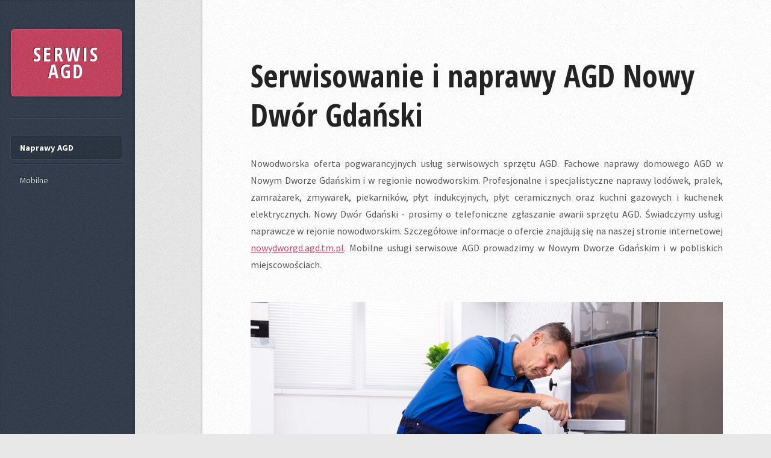

--- FILE ---
content_type: text/html
request_url: https://serwisyagd.pl/nowydworgd.html
body_size: 1046
content:
<!DOCTYPE HTML>
<!--
	Striped by HTML5 UP
	html5up.net | @ajlkn
	Free for personal and commercial use under the CCA 3.0 license (html5up.net/license)
-->
<html>
	<head>
		<title>Naprawa AGD w Nowym Dworze Gdańskim | pogwarancyjny serwis AGD</title>
		<meta charset="utf-8" />
		<link rel="canonical" href="https://nowydworgd.agd.tm.pl" />
		<meta name="viewport" content="width=device-width, initial-scale=1, user-scalable=no" />
		<link rel="stylesheet" href="assets/css/main.css" />
	</head>
	<body class="is-preload">

		<!-- Content -->
			<div id="content">
				<div class="inner">

					<!-- Post -->
						<article class="box post post-excerpt">
							<header>
								<!--
									Note: Titles and subtitles will wrap automatically when necessary, so don't worry
									if they get too long. You can also remove the <p> entirely if you don't
									need a subtitle.
								-->
								<h1>Serwisowanie i naprawy AGD Nowy Dwór Gdański</h1>
								<p></p>
							</header>

							<p align="justify">
Nowodworska oferta pogwarancyjnych usług serwisowych sprzętu AGD. Fachowe naprawy domowego AGD w Nowym Dworze Gdańskim i w regionie nowodworskim. Profesjonalne i specjalistyczne naprawy lodówek, pralek, zamrażarek, zmywarek, piekarników, płyt indukcyjnych, płyt ceramicznych oraz kuchni gazowych i kuchenek elektrycznych. Nowy Dwór Gdański - prosimy o telefoniczne zgłaszanie awarii sprzętu AGD. Świadczymy usługi naprawcze w rejonie nowodworskim. Szczegółowe informacje o ofercie znajdują się na naszej stronie internetowej <a href="https://nowydworgd.agd.tm.pl">nowydworgd.agd.tm.pl</a>. Mobilne usługi serwisowe AGD prowadzimy w Nowym Dworze Gdańskim i w pobliskich miejscowościach. 
							</p>

						</article>

					<!-- Post -->
						<article class="box post post-excerpt">

<a href="nowydworgd.html" class="image featured"><img src="images/serwisy-agd.jpg" alt="" /></a>							
							<p align="justify">

							</p>
							



						
						</article>

					<!-- Pagination -->
				</div>
			</div>

		<!-- Sidebar -->
			<div id="sidebar">

				<!-- Logo -->
					<h1 id="logo"><a href="">SERWIS AGD</a></h1>

				<!-- Nav -->
					<nav id="nav">
						<ul>
							<li class="current"><a href="">Naprawy AGD</a></li>
							<li><a href="">Mobilne</a></li>

						</ul>
					</nav>

				<!-- Search -->

				<!-- Text -->

				<!-- Recent Posts -->

				<!-- Recent Comments -->

				<!-- Copyright -->


			</div>

		<!-- Scripts -->
			<script src="assets/js/jquery.min.js"></script>
			<script src="assets/js/browser.min.js"></script>
			<script src="assets/js/breakpoints.min.js"></script>
			<script src="assets/js/util.js"></script>
			<script src="assets/js/main.js"></script>

	</body>
</html>

--- FILE ---
content_type: text/css
request_url: https://serwisyagd.pl/assets/css/main.css
body_size: 6429
content:
@import url("font-awesome.min.css");
@import url("https://fonts.googleapis.com/css?family=Source+Sans+Pro:400,400italic,700|Open+Sans+Condensed:300,700");

/*
	Striped by HTML5 UP
	html5up.net | @ajlkn
	Free for personal and commercial use under the CCA 3.0 license (html5up.net/license)
*/

html, body, div, span, applet, object,
iframe, h1, h2, h3, h4, h5, h6, p, blockquote,
pre, a, abbr, acronym, address, big, cite,
code, del, dfn, em, img, ins, kbd, q, s, samp,
small, strike, strong, sub, sup, tt, var, b,
u, i, center, dl, dt, dd, ol, ul, li, fieldset,
form, label, legend, table, caption, tbody,
tfoot, thead, tr, th, td, article, aside,
canvas, details, embed, figure, figcaption,
footer, header, hgroup, menu, nav, output, ruby,
section, summary, time, mark, audio, video {
	margin: 0;
	padding: 0;
	border: 0;
	font-size: 100%;
	font: inherit;
	vertical-align: baseline;}

article, aside, details, figcaption, figure,
footer, header, hgroup, menu, nav, section {
	display: block;}

body {
	line-height: 1;
}

ol, ul {
	list-style: none;
}

blockquote, q {
	quotes: none;
}

	blockquote:before, blockquote:after, q:before, q:after {
		content: '';
		content: none;
	}

table {
	border-collapse: collapse;
	border-spacing: 0;
}

body {
	-webkit-text-size-adjust: none;
}

mark {
	background-color: transparent;
	color: inherit;
}

input::-moz-focus-inner {
	border: 0;
	padding: 0;
}

input, select, textarea {
	-moz-appearance: none;
	-webkit-appearance: none;
	-ms-appearance: none;
	appearance: none;
}

/* Basic */

	html {
		box-sizing: border-box;
	}

	*, *:before, *:after {
		box-sizing: inherit;
	}

	body {
		background-color: #e8e8e8;
		background-image: url("images/bg02.png");
		display: -moz-flex;
		display: -webkit-flex;
		display: -ms-flex;
		display: flex;
	}

		body.is-preload *, body.is-preload *:before, body.is-preload *:after {
			-moz-animation: none !important;
			-webkit-animation: none !important;
			-ms-animation: none !important;
			animation: none !important;
			-moz-transition: none !important;
			-webkit-transition: none !important;
			-ms-transition: none !important;
			transition: none !important;
		}

	body, input, textarea, select {
		font-family: 'Source Sans Pro', sans-serif;
		font-weight: 400;
		color: #565656;
	}

	a {
		color: #c94663;
	}

	strong, b {
		font-weight: 700;
		color: #232323;
	}

	h1, h2, h3, h4, h5, h6 {
		font-family: 'Open Sans Condensed', sans-serif;
		font-weight: 700;
		color: #232323;
	}

	h1 a, h2 a, h4 a, h5 a, h6 a {
		text-decoration: none;
		color: inherit;
	}

	blockquote {
		border-left: solid 5px #ddd;
		padding: 1em 0 1em 2em;
		font-style: italic;
	}

	em, i {
		font-style: italic;
	}

	hr {
		border: 0;
		border-top: solid 1px #ddd;
		padding: 1.5em 0 0 0;
		margin: 1.75em 0 0 0;
	}

	sub {
		position: relative;
		top: 0.5em;
		font-size: 0.8em;
	}

	sup {
		position: relative;
		top: -0.5em;
		font-size: 0.8em;
	}

	br.clear {
		clear: both;
	}

	p, ul, ol, dl {
		margin-bottom: 1em;
	}

/* Row */

	.row {
		display: flex;
		flex-wrap: wrap;
		box-sizing: border-box;
		align-items: stretch;
	}

		.row > * {
			box-sizing: border-box;
		}

		.row.gtr-uniform > * > :last-child {
			margin-bottom: 0;
		}

		.row.aln-left {
			justify-content: flex-start;
		}

		.row.aln-center {
			justify-content: center;
		}

		.row.aln-right {
			justify-content: flex-end;
		}

		.row.aln-top {
			align-items: flex-start;
		}

		.row.aln-middle {
			align-items: center;
		}

		.row.aln-bottom {
			align-items: flex-end;
		}

		.row > .imp {
			order: -1;
		}

		.row > .col-1 {
			width: 8.3333333333%;
		}

		.row > .off-1 {
			margin-left: 8.3333333333%;
		}

		.row > .col-2 {
			width: 16.6666666667%;
		}

		.row > .off-2 {
			margin-left: 16.6666666667%;
		}

		.row > .col-3 {
			width: 25%;
		}

		.row > .off-3 {
			margin-left: 25%;
		}

		.row > .col-4 {
			width: 33.3333333333%;
		}

		.row > .off-4 {
			margin-left: 33.3333333333%;
		}

		.row > .col-5 {
			width: 41.6666666667%;
		}

		.row > .off-5 {
			margin-left: 41.6666666667%;
		}

		.row > .col-6 {
			width: 50%;
		}

		.row > .off-6 {
			margin-left: 50%;
		}

		.row > .col-7 {
			width: 58.3333333333%;
		}

		.row > .off-7 {
			margin-left: 58.3333333333%;
		}

		.row > .col-8 {
			width: 66.6666666667%;
		}

		.row > .off-8 {
			margin-left: 66.6666666667%;
		}

		.row > .col-9 {
			width: 75%;
		}

		.row > .off-9 {
			margin-left: 75%;
		}

		.row > .col-10 {
			width: 83.3333333333%;
		}

		.row > .off-10 {
			margin-left: 83.3333333333%;
		}

		.row > .col-11 {
			width: 91.6666666667%;
		}

		.row > .off-11 {
			margin-left: 91.6666666667%;
		}

		.row > .col-12 {
			width: 100%;
		}

		.row > .off-12 {
			margin-left: 100%;
		}

		.row.gtr-0 {
			margin-top: 0px;
			margin-left: 0px;
		}

			.row.gtr-0 > * {
				padding: 0px 0 0 0px;
			}

			.row.gtr-0.gtr-uniform {
				margin-top: 0px;
			}

				.row.gtr-0.gtr-uniform > * {
					padding-top: 0px;
				}

		.row.gtr-25 {
			margin-top: -12.5px;
			margin-left: -12.5px;
		}

			.row.gtr-25 > * {
				padding: 12.5px 0 0 12.5px;
			}

			.row.gtr-25.gtr-uniform {
				margin-top: -12.5px;
			}

				.row.gtr-25.gtr-uniform > * {
					padding-top: 12.5px;
				}

		.row.gtr-50 {
			margin-top: -25px;
			margin-left: -25px;
		}

			.row.gtr-50 > * {
				padding: 25px 0 0 25px;
			}

			.row.gtr-50.gtr-uniform {
				margin-top: -25px;
			}

				.row.gtr-50.gtr-uniform > * {
					padding-top: 25px;
				}

		.row {
			margin-top: -50px;
			margin-left: -50px;
		}

			.row > * {
				padding: 50px 0 0 50px;
			}

			.row.gtr-uniform {
				margin-top: -50px;
			}

				.row.gtr-uniform > * {
					padding-top: 50px;
				}

		.row.gtr-150 {
			margin-top: -75px;
			margin-left: -75px;
		}

			.row.gtr-150 > * {
				padding: 75px 0 0 75px;
			}

			.row.gtr-150.gtr-uniform {
				margin-top: -75px;
			}

				.row.gtr-150.gtr-uniform > * {
					padding-top: 75px;
				}

		.row.gtr-200 {
			margin-top: -100px;
			margin-left: -100px;
		}

			.row.gtr-200 > * {
				padding: 100px 0 0 100px;
			}

			.row.gtr-200.gtr-uniform {
				margin-top: -100px;
			}

				.row.gtr-200.gtr-uniform > * {
					padding-top: 100px;
				}

		@media screen and (min-width: 737px) {

			.row {
				display: flex;
				flex-wrap: wrap;
				box-sizing: border-box;
				align-items: stretch;
			}

				.row > * {
					box-sizing: border-box;
				}

				.row.gtr-uniform > * > :last-child {
					margin-bottom: 0;
				}

				.row.aln-left {
					justify-content: flex-start;
				}

				.row.aln-center {
					justify-content: center;
				}

				.row.aln-right {
					justify-content: flex-end;
				}

				.row.aln-top {
					align-items: flex-start;
				}

				.row.aln-middle {
					align-items: center;
				}

				.row.aln-bottom {
					align-items: flex-end;
				}

				.row > .imp-desktop {
					order: -1;
				}

				.row > .col-1-desktop {
					width: 8.3333333333%;
				}

				.row > .off-1-desktop {
					margin-left: 8.3333333333%;
				}

				.row > .col-2-desktop {
					width: 16.6666666667%;
				}

				.row > .off-2-desktop {
					margin-left: 16.6666666667%;
				}

				.row > .col-3-desktop {
					width: 25%;
				}

				.row > .off-3-desktop {
					margin-left: 25%;
				}

				.row > .col-4-desktop {
					width: 33.3333333333%;
				}

				.row > .off-4-desktop {
					margin-left: 33.3333333333%;
				}

				.row > .col-5-desktop {
					width: 41.6666666667%;
				}

				.row > .off-5-desktop {
					margin-left: 41.6666666667%;
				}

				.row > .col-6-desktop {
					width: 50%;
				}

				.row > .off-6-desktop {
					margin-left: 50%;
				}

				.row > .col-7-desktop {
					width: 58.3333333333%;
				}

				.row > .off-7-desktop {
					margin-left: 58.3333333333%;
				}

				.row > .col-8-desktop {
					width: 66.6666666667%;
				}

				.row > .off-8-desktop {
					margin-left: 66.6666666667%;
				}

				.row > .col-9-desktop {
					width: 75%;
				}

				.row > .off-9-desktop {
					margin-left: 75%;
				}

				.row > .col-10-desktop {
					width: 83.3333333333%;
				}

				.row > .off-10-desktop {
					margin-left: 83.3333333333%;
				}

				.row > .col-11-desktop {
					width: 91.6666666667%;
				}

				.row > .off-11-desktop {
					margin-left: 91.6666666667%;
				}

				.row > .col-12-desktop {
					width: 100%;
				}

				.row > .off-12-desktop {
					margin-left: 100%;
				}

				.row.gtr-0 {
					margin-top: 0px;
					margin-left: 0px;
				}

					.row.gtr-0 > * {
						padding: 0px 0 0 0px;
					}

					.row.gtr-0.gtr-uniform {
						margin-top: 0px;
					}

						.row.gtr-0.gtr-uniform > * {
							padding-top: 0px;
						}

				.row.gtr-25 {
					margin-top: -12.5px;
					margin-left: -12.5px;
				}

					.row.gtr-25 > * {
						padding: 12.5px 0 0 12.5px;
					}

					.row.gtr-25.gtr-uniform {
						margin-top: -12.5px;
					}

						.row.gtr-25.gtr-uniform > * {
							padding-top: 12.5px;
						}

				.row.gtr-50 {
					margin-top: -25px;
					margin-left: -25px;
				}

					.row.gtr-50 > * {
						padding: 25px 0 0 25px;
					}

					.row.gtr-50.gtr-uniform {
						margin-top: -25px;
					}

						.row.gtr-50.gtr-uniform > * {
							padding-top: 25px;
						}

				.row {
					margin-top: -50px;
					margin-left: -50px;
				}

					.row > * {
						padding: 50px 0 0 50px;
					}

					.row.gtr-uniform {
						margin-top: -50px;
					}

						.row.gtr-uniform > * {
							padding-top: 50px;
						}

				.row.gtr-150 {
					margin-top: -75px;
					margin-left: -75px;
				}

					.row.gtr-150 > * {
						padding: 75px 0 0 75px;
					}

					.row.gtr-150.gtr-uniform {
						margin-top: -75px;
					}

						.row.gtr-150.gtr-uniform > * {
							padding-top: 75px;
						}

				.row.gtr-200 {
					margin-top: -100px;
					margin-left: -100px;
				}

					.row.gtr-200 > * {
						padding: 100px 0 0 100px;
					}

					.row.gtr-200.gtr-uniform {
						margin-top: -100px;
					}

						.row.gtr-200.gtr-uniform > * {
							padding-top: 100px;
						}

		}

		@media screen and (min-width: 1201px) {

			.row {
				display: flex;
				flex-wrap: wrap;
				box-sizing: border-box;
				align-items: stretch;
			}

				.row > * {
					box-sizing: border-box;
				}

				.row.gtr-uniform > * > :last-child {
					margin-bottom: 0;
				}

				.row.aln-left {
					justify-content: flex-start;
				}

				.row.aln-center {
					justify-content: center;
				}

				.row.aln-right {
					justify-content: flex-end;
				}

				.row.aln-top {
					align-items: flex-start;
				}

				.row.aln-middle {
					align-items: center;
				}

				.row.aln-bottom {
					align-items: flex-end;
				}

				.row > .imp-wide {
					order: -1;
				}

				.row > .col-1-wide {
					width: 8.3333333333%;
				}

				.row > .off-1-wide {
					margin-left: 8.3333333333%;
				}

				.row > .col-2-wide {
					width: 16.6666666667%;
				}

				.row > .off-2-wide {
					margin-left: 16.6666666667%;
				}

				.row > .col-3-wide {
					width: 25%;
				}

				.row > .off-3-wide {
					margin-left: 25%;
				}

				.row > .col-4-wide {
					width: 33.3333333333%;
				}

				.row > .off-4-wide {
					margin-left: 33.3333333333%;
				}

				.row > .col-5-wide {
					width: 41.6666666667%;
				}

				.row > .off-5-wide {
					margin-left: 41.6666666667%;
				}

				.row > .col-6-wide {
					width: 50%;
				}

				.row > .off-6-wide {
					margin-left: 50%;
				}

				.row > .col-7-wide {
					width: 58.3333333333%;
				}

				.row > .off-7-wide {
					margin-left: 58.3333333333%;
				}

				.row > .col-8-wide {
					width: 66.6666666667%;
				}

				.row > .off-8-wide {
					margin-left: 66.6666666667%;
				}

				.row > .col-9-wide {
					width: 75%;
				}

				.row > .off-9-wide {
					margin-left: 75%;
				}

				.row > .col-10-wide {
					width: 83.3333333333%;
				}

				.row > .off-10-wide {
					margin-left: 83.3333333333%;
				}

				.row > .col-11-wide {
					width: 91.6666666667%;
				}

				.row > .off-11-wide {
					margin-left: 91.6666666667%;
				}

				.row > .col-12-wide {
					width: 100%;
				}

				.row > .off-12-wide {
					margin-left: 100%;
				}

				.row.gtr-0 {
					margin-top: 0px;
					margin-left: 0px;
				}

					.row.gtr-0 > * {
						padding: 0px 0 0 0px;
					}

					.row.gtr-0.gtr-uniform {
						margin-top: 0px;
					}

						.row.gtr-0.gtr-uniform > * {
							padding-top: 0px;
						}

				.row.gtr-25 {
					margin-top: -12.5px;
					margin-left: -12.5px;
				}

					.row.gtr-25 > * {
						padding: 12.5px 0 0 12.5px;
					}

					.row.gtr-25.gtr-uniform {
						margin-top: -12.5px;
					}

						.row.gtr-25.gtr-uniform > * {
							padding-top: 12.5px;
						}

				.row.gtr-50 {
					margin-top: -25px;
					margin-left: -25px;
				}

					.row.gtr-50 > * {
						padding: 25px 0 0 25px;
					}

					.row.gtr-50.gtr-uniform {
						margin-top: -25px;
					}

						.row.gtr-50.gtr-uniform > * {
							padding-top: 25px;
						}

				.row {
					margin-top: -50px;
					margin-left: -50px;
				}

					.row > * {
						padding: 50px 0 0 50px;
					}

					.row.gtr-uniform {
						margin-top: -50px;
					}

						.row.gtr-uniform > * {
							padding-top: 50px;
						}

				.row.gtr-150 {
					margin-top: -75px;
					margin-left: -75px;
				}

					.row.gtr-150 > * {
						padding: 75px 0 0 75px;
					}

					.row.gtr-150.gtr-uniform {
						margin-top: -75px;
					}

						.row.gtr-150.gtr-uniform > * {
							padding-top: 75px;
						}

				.row.gtr-200 {
					margin-top: -100px;
					margin-left: -100px;
				}

					.row.gtr-200 > * {
						padding: 100px 0 0 100px;
					}

					.row.gtr-200.gtr-uniform {
						margin-top: -100px;
					}

						.row.gtr-200.gtr-uniform > * {
							padding-top: 100px;
						}

		}

		@media screen and (min-width: 737px) and (max-width: 1200px) {

			.row {
				display: flex;
				flex-wrap: wrap;
				box-sizing: border-box;
				align-items: stretch;
			}

				.row > * {
					box-sizing: border-box;
				}

				.row.gtr-uniform > * > :last-child {
					margin-bottom: 0;
				}

				.row.aln-left {
					justify-content: flex-start;
				}

				.row.aln-center {
					justify-content: center;
				}

				.row.aln-right {
					justify-content: flex-end;
				}

				.row.aln-top {
					align-items: flex-start;
				}

				.row.aln-middle {
					align-items: center;
				}

				.row.aln-bottom {
					align-items: flex-end;
				}

				.row > .imp-narrow {
					order: -1;
				}

				.row > .col-1-narrow {
					width: 8.3333333333%;
				}

				.row > .off-1-narrow {
					margin-left: 8.3333333333%;
				}

				.row > .col-2-narrow {
					width: 16.6666666667%;
				}

				.row > .off-2-narrow {
					margin-left: 16.6666666667%;
				}

				.row > .col-3-narrow {
					width: 25%;
				}

				.row > .off-3-narrow {
					margin-left: 25%;
				}

				.row > .col-4-narrow {
					width: 33.3333333333%;
				}

				.row > .off-4-narrow {
					margin-left: 33.3333333333%;
				}

				.row > .col-5-narrow {
					width: 41.6666666667%;
				}

				.row > .off-5-narrow {
					margin-left: 41.6666666667%;
				}

				.row > .col-6-narrow {
					width: 50%;
				}

				.row > .off-6-narrow {
					margin-left: 50%;
				}

				.row > .col-7-narrow {
					width: 58.3333333333%;
				}

				.row > .off-7-narrow {
					margin-left: 58.3333333333%;
				}

				.row > .col-8-narrow {
					width: 66.6666666667%;
				}

				.row > .off-8-narrow {
					margin-left: 66.6666666667%;
				}

				.row > .col-9-narrow {
					width: 75%;
				}

				.row > .off-9-narrow {
					margin-left: 75%;
				}

				.row > .col-10-narrow {
					width: 83.3333333333%;
				}

				.row > .off-10-narrow {
					margin-left: 83.3333333333%;
				}

				.row > .col-11-narrow {
					width: 91.6666666667%;
				}

				.row > .off-11-narrow {
					margin-left: 91.6666666667%;
				}

				.row > .col-12-narrow {
					width: 100%;
				}

				.row > .off-12-narrow {
					margin-left: 100%;
				}

				.row.gtr-0 {
					margin-top: 0px;
					margin-left: 0px;
				}

					.row.gtr-0 > * {
						padding: 0px 0 0 0px;
					}

					.row.gtr-0.gtr-uniform {
						margin-top: 0px;
					}

						.row.gtr-0.gtr-uniform > * {
							padding-top: 0px;
						}

				.row.gtr-25 {
					margin-top: -12.5px;
					margin-left: -12.5px;
				}

					.row.gtr-25 > * {
						padding: 12.5px 0 0 12.5px;
					}

					.row.gtr-25.gtr-uniform {
						margin-top: -12.5px;
					}

						.row.gtr-25.gtr-uniform > * {
							padding-top: 12.5px;
						}

				.row.gtr-50 {
					margin-top: -25px;
					margin-left: -25px;
				}

					.row.gtr-50 > * {
						padding: 25px 0 0 25px;
					}

					.row.gtr-50.gtr-uniform {
						margin-top: -25px;
					}

						.row.gtr-50.gtr-uniform > * {
							padding-top: 25px;
						}

				.row {
					margin-top: -50px;
					margin-left: -50px;
				}

					.row > * {
						padding: 50px 0 0 50px;
					}

					.row.gtr-uniform {
						margin-top: -50px;
					}

						.row.gtr-uniform > * {
							padding-top: 50px;
						}

				.row.gtr-150 {
					margin-top: -75px;
					margin-left: -75px;
				}

					.row.gtr-150 > * {
						padding: 75px 0 0 75px;
					}

					.row.gtr-150.gtr-uniform {
						margin-top: -75px;
					}

						.row.gtr-150.gtr-uniform > * {
							padding-top: 75px;
						}

				.row.gtr-200 {
					margin-top: -100px;
					margin-left: -100px;
				}

					.row.gtr-200 > * {
						padding: 100px 0 0 100px;
					}

					.row.gtr-200.gtr-uniform {
						margin-top: -100px;
					}

						.row.gtr-200.gtr-uniform > * {
							padding-top: 100px;
						}

		}

		@media screen and (min-width: 737px) and (max-width: 1000px) {

			.row {
				display: flex;
				flex-wrap: wrap;
				box-sizing: border-box;
				align-items: stretch;
			}

				.row > * {
					box-sizing: border-box;
				}

				.row.gtr-uniform > * > :last-child {
					margin-bottom: 0;
				}

				.row.aln-left {
					justify-content: flex-start;
				}

				.row.aln-center {
					justify-content: center;
				}

				.row.aln-right {
					justify-content: flex-end;
				}

				.row.aln-top {
					align-items: flex-start;
				}

				.row.aln-middle {
					align-items: center;
				}

				.row.aln-bottom {
					align-items: flex-end;
				}

				.row > .imp-narrower {
					order: -1;
				}

				.row > .col-1-narrower {
					width: 8.3333333333%;
				}

				.row > .off-1-narrower {
					margin-left: 8.3333333333%;
				}

				.row > .col-2-narrower {
					width: 16.6666666667%;
				}

				.row > .off-2-narrower {
					margin-left: 16.6666666667%;
				}

				.row > .col-3-narrower {
					width: 25%;
				}

				.row > .off-3-narrower {
					margin-left: 25%;
				}

				.row > .col-4-narrower {
					width: 33.3333333333%;
				}

				.row > .off-4-narrower {
					margin-left: 33.3333333333%;
				}

				.row > .col-5-narrower {
					width: 41.6666666667%;
				}

				.row > .off-5-narrower {
					margin-left: 41.6666666667%;
				}

				.row > .col-6-narrower {
					width: 50%;
				}

				.row > .off-6-narrower {
					margin-left: 50%;
				}

				.row > .col-7-narrower {
					width: 58.3333333333%;
				}

				.row > .off-7-narrower {
					margin-left: 58.3333333333%;
				}

				.row > .col-8-narrower {
					width: 66.6666666667%;
				}

				.row > .off-8-narrower {
					margin-left: 66.6666666667%;
				}

				.row > .col-9-narrower {
					width: 75%;
				}

				.row > .off-9-narrower {
					margin-left: 75%;
				}

				.row > .col-10-narrower {
					width: 83.3333333333%;
				}

				.row > .off-10-narrower {
					margin-left: 83.3333333333%;
				}

				.row > .col-11-narrower {
					width: 91.6666666667%;
				}

				.row > .off-11-narrower {
					margin-left: 91.6666666667%;
				}

				.row > .col-12-narrower {
					width: 100%;
				}

				.row > .off-12-narrower {
					margin-left: 100%;
				}

				.row.gtr-0 {
					margin-top: 0px;
					margin-left: 0px;
				}

					.row.gtr-0 > * {
						padding: 0px 0 0 0px;
					}

					.row.gtr-0.gtr-uniform {
						margin-top: 0px;
					}

						.row.gtr-0.gtr-uniform > * {
							padding-top: 0px;
						}

				.row.gtr-25 {
					margin-top: -12.5px;
					margin-left: -12.5px;
				}

					.row.gtr-25 > * {
						padding: 12.5px 0 0 12.5px;
					}

					.row.gtr-25.gtr-uniform {
						margin-top: -12.5px;
					}

						.row.gtr-25.gtr-uniform > * {
							padding-top: 12.5px;
						}

				.row.gtr-50 {
					margin-top: -25px;
					margin-left: -25px;
				}

					.row.gtr-50 > * {
						padding: 25px 0 0 25px;
					}

					.row.gtr-50.gtr-uniform {
						margin-top: -25px;
					}

						.row.gtr-50.gtr-uniform > * {
							padding-top: 25px;
						}

				.row {
					margin-top: -50px;
					margin-left: -50px;
				}

					.row > * {
						padding: 50px 0 0 50px;
					}

					.row.gtr-uniform {
						margin-top: -50px;
					}

						.row.gtr-uniform > * {
							padding-top: 50px;
						}

				.row.gtr-150 {
					margin-top: -75px;
					margin-left: -75px;
				}

					.row.gtr-150 > * {
						padding: 75px 0 0 75px;
					}

					.row.gtr-150.gtr-uniform {
						margin-top: -75px;
					}

						.row.gtr-150.gtr-uniform > * {
							padding-top: 75px;
						}

				.row.gtr-200 {
					margin-top: -100px;
					margin-left: -100px;
				}

					.row.gtr-200 > * {
						padding: 100px 0 0 100px;
					}

					.row.gtr-200.gtr-uniform {
						margin-top: -100px;
					}

						.row.gtr-200.gtr-uniform > * {
							padding-top: 100px;
						}

		}

		@media screen and (max-width: 736px) {

			.row {
				display: flex;
				flex-wrap: wrap;
				box-sizing: border-box;
				align-items: stretch;
			}

				.row > * {
					box-sizing: border-box;
				}

				.row.gtr-uniform > * > :last-child {
					margin-bottom: 0;
				}

				.row.aln-left {
					justify-content: flex-start;
				}

				.row.aln-center {
					justify-content: center;
				}

				.row.aln-right {
					justify-content: flex-end;
				}

				.row.aln-top {
					align-items: flex-start;
				}

				.row.aln-middle {
					align-items: center;
				}

				.row.aln-bottom {
					align-items: flex-end;
				}

				.row > .imp-mobile {
					order: -1;
				}

				.row > .col-1-mobile {
					width: 8.3333333333%;
				}

				.row > .off-1-mobile {
					margin-left: 8.3333333333%;
				}

				.row > .col-2-mobile {
					width: 16.6666666667%;
				}

				.row > .off-2-mobile {
					margin-left: 16.6666666667%;
				}

				.row > .col-3-mobile {
					width: 25%;
				}

				.row > .off-3-mobile {
					margin-left: 25%;
				}

				.row > .col-4-mobile {
					width: 33.3333333333%;
				}

				.row > .off-4-mobile {
					margin-left: 33.3333333333%;
				}

				.row > .col-5-mobile {
					width: 41.6666666667%;
				}

				.row > .off-5-mobile {
					margin-left: 41.6666666667%;
				}

				.row > .col-6-mobile {
					width: 50%;
				}

				.row > .off-6-mobile {
					margin-left: 50%;
				}

				.row > .col-7-mobile {
					width: 58.3333333333%;
				}

				.row > .off-7-mobile {
					margin-left: 58.3333333333%;
				}

				.row > .col-8-mobile {
					width: 66.6666666667%;
				}

				.row > .off-8-mobile {
					margin-left: 66.6666666667%;
				}

				.row > .col-9-mobile {
					width: 75%;
				}

				.row > .off-9-mobile {
					margin-left: 75%;
				}

				.row > .col-10-mobile {
					width: 83.3333333333%;
				}

				.row > .off-10-mobile {
					margin-left: 83.3333333333%;
				}

				.row > .col-11-mobile {
					width: 91.6666666667%;
				}

				.row > .off-11-mobile {
					margin-left: 91.6666666667%;
				}

				.row > .col-12-mobile {
					width: 100%;
				}

				.row > .off-12-mobile {
					margin-left: 100%;
				}

				.row.gtr-0 {
					margin-top: 0px;
					margin-left: 0px;
				}

					.row.gtr-0 > * {
						padding: 0px 0 0 0px;
					}

					.row.gtr-0.gtr-uniform {
						margin-top: 0px;
					}

						.row.gtr-0.gtr-uniform > * {
							padding-top: 0px;
						}

				.row.gtr-25 {
					margin-top: -12.5px;
					margin-left: -12.5px;
				}

					.row.gtr-25 > * {
						padding: 12.5px 0 0 12.5px;
					}

					.row.gtr-25.gtr-uniform {
						margin-top: -12.5px;
					}

						.row.gtr-25.gtr-uniform > * {
							padding-top: 12.5px;
						}

				.row.gtr-50 {
					margin-top: -25px;
					margin-left: -25px;
				}

					.row.gtr-50 > * {
						padding: 25px 0 0 25px;
					}

					.row.gtr-50.gtr-uniform {
						margin-top: -25px;
					}

						.row.gtr-50.gtr-uniform > * {
							padding-top: 25px;
						}

				.row {
					margin-top: -50px;
					margin-left: -50px;
				}

					.row > * {
						padding: 50px 0 0 50px;
					}

					.row.gtr-uniform {
						margin-top: -50px;
					}

						.row.gtr-uniform > * {
							padding-top: 50px;
						}

				.row.gtr-150 {
					margin-top: -75px;
					margin-left: -75px;
				}

					.row.gtr-150 > * {
						padding: 75px 0 0 75px;
					}

					.row.gtr-150.gtr-uniform {
						margin-top: -75px;
					}

						.row.gtr-150.gtr-uniform > * {
							padding-top: 75px;
						}

				.row.gtr-200 {
					margin-top: -100px;
					margin-left: -100px;
				}

					.row.gtr-200 > * {
						padding: 100px 0 0 100px;
					}

					.row.gtr-200.gtr-uniform {
						margin-top: -100px;
					}

						.row.gtr-200.gtr-uniform > * {
							padding-top: 100px;
						}

		}

/* Table */

	table {
		margin-bottom: 1em;
		width: 100%;
	}

		table tbody tr:nth-child(2n+2) {
			background: #f4f4f4;
		}

		table td {
			padding: 0.5em 1em 0.5em 1em;
		}

		table th {
			text-align: left;
			font-weight: 700;
			padding: 0.75em 1em 0.75em 1em;
		}

		table thead {
			border-bottom: solid 1px #ddd;
		}

		table tfoot {
			border-top: solid 1px #ddd;
			background: #eee;
		}

/* Form */

	form label {
		font-family: 'Open Sans Condensed', sans-serif;
		font-weight: 700;
		color: #232323;
		margin: 0 0 0.75em 0;
	}

	form input[type="text"],
	form input[type="email"],
	form input[type="password"],
	form select,
	form textarea {
		display: block;
		border-radius: 0.4em;
		-webkit-appearance: none;
		border: solid 1px #ddd;
		padding: 0.5em 0.75em;
		width: 100%;
		line-height: 1.25em;
	}

		form input[type="text"]:focus,
		form input[type="email"]:focus,
		form input[type="password"]:focus,
		form select:focus,
		form textarea:focus {
			box-shadow: 0px 0px 2px 2px #c94663;
		}

	form ::-webkit-input-placeholder {
		color: #aaa;
	}

	form :-moz-placeholder {
		color: #aaa;
	}

	form ::-moz-placeholder {
		color: #aaa;
	}

	form :-ms-input-placeholder {
		color: #aaa;
	}

/* Section/Article */

	header {
		margin: 0 0 2em 0;
	}

		header > p {
			font-family: 'Open Sans Condensed', sans-serif;
			font-weight: 300;
			display: block;
			margin-top: 1em;
			color: #999;
		}

	section, article {
		margin-bottom: 3em;
	}

		section > :last-child,
		section > .inner > :last-child, section:last-child, article > :last-child,
		article > .inner > :last-child, article:last-child {
			margin-bottom: 0;
		}

/* Image */

	.image {
		display: inline-block;
	}

		.image img {
			display: block;
			width: 100%;
		}

		.image.fit {
			display: block;
			width: 100%;
		}

		.image.featured {
			display: block;
			width: 100%;
			margin: 0 0 2em 0;
		}

		.image.left {
			float: left;
			margin: 0 2em 2em 0;
		}

		.image.centered {
			display: block;
			margin: 0 0 2em 0;
		}

			.image.centered img {
				margin: 0 auto;
				width: auto;
			}

/* Button */

	input[type="button"],
	input[type="submit"],
	input[type="reset"],
	button,
	.button {
		cursor: pointer;
		background-color: #c94663;
		background-image: url("images/bg01.png");
		border-radius: 0.4em;
		text-align: center;
		box-shadow: inset 0px 0px 0px 1px rgba(255, 255, 255, 0.15);
		color: #fff;
		font-family: 'Open Sans Condensed', sans-serif;
		font-weight: 700;
		text-decoration: none;
		-moz-transition: background-color .25s ease-in-out, color .25s ease-in-out;
		-webkit-transition: background-color .25s ease-in-out, color .25s ease-in-out;
		-ms-transition: background-color .25s ease-in-out, color .25s ease-in-out;
		transition: background-color .25s ease-in-out, color .25s ease-in-out;
		text-shadow: -1px -1px 0px rgba(0, 0, 0, 0.5);
	}

		input[type="button"]:disabled, input[type="button"].disabled,
		input[type="submit"]:disabled,
		input[type="submit"].disabled,
		input[type="reset"]:disabled,
		input[type="reset"].disabled,
		button:disabled,
		button.disabled,
		.button:disabled,
		.button.disabled {
			opacity: 0.35;
			cursor: default;
		}

		input[type="button"]:hover,
		input[type="submit"]:hover,
		input[type="reset"]:hover,
		button:hover,
		.button:hover {
			background-color: #d95673;
		}

		input[type="button"]:active,
		input[type="submit"]:active,
		input[type="reset"]:active,
		button:active,
		.button:active {
			background-color: #b93653;
		}

		input[type="button"].alt,
		input[type="submit"].alt,
		input[type="reset"].alt,
		button.alt,
		.button.alt {
			background-color: #364050;
		}

			input[type="button"].alt:hover,
			input[type="submit"].alt:hover,
			input[type="reset"].alt:hover,
			button.alt:hover,
			.button.alt:hover {
				background-color: #465060;
			}

			input[type="button"].alt:active,
			input[type="submit"].alt:active,
			input[type="reset"].alt:active,
			button.alt:active,
			.button.alt:active {
				background-color: #263040;
			}

/* List */

	ul {
		list-style: disc;
		padding-left: 1em;
	}

		ul li {
			padding-left: 0.5em;
		}

	ol {
		list-style: decimal;
		padding-left: 1.25em;
	}

		ol li {
			padding-left: 0.25em;
		}

/* Pagination */

	.pagination .pages {
		display: inline-block;
		font-family: 'Open Sans Condensed', sans-serif;
		font-weight: 700;
	}

		.pagination .pages span {
			display: inline-block;
			width: 1.5em;
			text-align: center;
			margin: 0 0.4em 0 0;
		}

		.pagination .pages a {
			cursor: pointer;
			display: inline-block;
			text-align: center;
			text-decoration: none;
			color: inherit;
			background-color: #e8e8e8;
			background-image: url("images/bg02.png");
			color: #565656;
			margin: 0 0.4em 0 0;
			border-radius: 0.4em;
			-moz-transition: background-color .25s ease-in-out;
			-webkit-transition: background-color .25s ease-in-out;
			-ms-transition: background-color .25s ease-in-out;
			transition: background-color .25s ease-in-out;
			box-shadow: inset 0 0.075em 0.25em 0 rgba(0, 0, 0, 0.1);
		}

			.pagination .pages a:hover {
				background-color: #dadada;
			}

			.pagination .pages a.active {
				background-color: #364050;
				color: #fff;
				box-shadow: none;
				text-shadow: -1px -1px 0px rgba(0, 0, 0, 0.5);
			}

/* Box */

	.box.calendar .inner {
		position: relative;
		background-color: rgba(0, 0, 0, 0.15);
		border-radius: 0.4em;
		padding: 0.75em 0.5em 0.75em 0.5em;
		box-shadow: 0 0 0 1px rgba(255, 255, 255, 0.05), inset 0 0 0.25em 0 rgba(0, 0, 0, 0.25);
	}

	.box.calendar caption {
		font-weight: 700;
		color: #fff;
		margin: 0 0 0.25em 0;
	}

	.box.calendar tbody tr:nth-child(2n+2) {
		background: transparent;
	}

	.box.calendar table {
		margin: 0 auto;
	}

	.box.calendar td {
		cursor: default;
		padding: 0.35em 0 0.35em 0;
		border-top: solid 1px rgba(0, 0, 0, 0.25);
		box-shadow: inset 0px 1px 0px 0px rgba(255, 255, 255, 0.075);
		text-align: center;
	}

	.box.calendar th {
		cursor: default;
		padding: 0.35em 0 0.35em 0;
		border-top: solid 1px rgba(0, 0, 0, 0.25);
		box-shadow: inset 0px 1px 0px 0px rgba(255, 255, 255, 0.075);
		font-weight: 700;
		color: #fff;
		text-align: center;
	}

	.box.calendar td a, .box.calendar td span {
		display: block;
		margin: 0 auto;
		width: 1.5em;
		height: 1.5em;
		text-align: center;
		line-height: 1.4em;
		border-radius: 0.4em;
		-moz-transition: background-color .25s ease-in-out;
		-webkit-transition: background-color .25s ease-in-out;
		-ms-transition: background-color .25s ease-in-out;
		transition: background-color .25s ease-in-out;
		text-decoration: none;
	}

	.box.calendar td a {
		color: #fff;
		font-weight: 700;
	}

		.box.calendar td a:hover {
			background-color: rgba(200, 225, 255, 0.1);
			color: #fff;
		}

	.box.calendar td.today a {
		background-color: #c94663;
		background-image: url("images/bg01.png");
		box-shadow: inset 0px 0px 0px 1px rgba(255, 255, 255, 0.15), 0 0.025em 0.15em 0em rgba(0, 0, 0, 0.25);
		color: #fff !important;
	}

	.box.post {
		position: relative;
	}

		.box.post .info .stats {
			margin: 0;
			cursor: default;
		}

			.box.post .info .stats a {
				font-size: 0.8em;
				text-decoration: none;
				color: #232323;
				font-weight: 700;
				line-height: 1em;
			}

	.box.recent-posts ul {
		list-style: none;
		padding-left: 0;
	}

	.box.recent-posts li {
		border-top: solid 1px rgba(0, 0, 0, 0.25);
		box-shadow: inset 0px 1px 0px 0px rgba(255, 255, 255, 0.075);
		padding: 0.5em 0 0.5em 0;
	}

		.box.recent-posts li:first-child {
			border-top: 0;
			box-shadow: none;
			padding-top: 0;
		}

		.box.recent-posts li:last-child {
			padding-bottom: 0;
		}

	.box.recent-comments ul {
		list-style: none;
		padding-left: 0;
	}

	.box.recent-comments li {
		border-top: solid 1px rgba(0, 0, 0, 0.25);
		box-shadow: inset 0px 1px 0px 0px rgba(255, 255, 255, 0.075);
		padding: 0.5em 0 0.5em 0;
	}

		.box.recent-comments li:first-child {
			border-top: 0;
			box-shadow: none;
			padding-top: 0;
		}

		.box.recent-comments li:last-child {
			padding-bottom: 0;
		}

	.box.search form {
		position: relative;
	}

		.box.search form input {
			position: relative;
			padding-right: 34px;
		}

		.box.search form:before {
			display: inline-block;
			font-family: FontAwesome;
			font-size: 18px;
			text-decoration: none;
			font-style: normal;
			font-weight: normal;
			-webkit-font-smoothing: antialiased;
			-moz-osx-font-smoothing: grayscale;
			content: '\f002';
			filter: progid:DXImageTransform.Microsoft.BasicImage(rotation=0, mirror=1);
			-moz-transform: scale(-1, 1);
			-webkit-transform: scale(-1, 1);
			-ms-transform: scale(-1, 1);
			transform: scale(-1, 1);
			position: absolute;
			right: 0.5em;
			top: 0.25em;
			z-index: 1;
			text-shadow: none;
			color: #c8ccce;
		}

	.box.text-style1 .inner {
		position: relative;
		background-color: rgba(0, 0, 0, 0.15);
		border-radius: 0.4em;
		padding: 1.25em;
		box-shadow: 0 0 0 1px rgba(255, 255, 255, 0.05), inset 0 0 0.25em 0 rgba(0, 0, 0, 0.25);
	}

/* Icons */

	.icon {
		position: relative;
		text-decoration: none;
	}

		.icon:before {
			-moz-osx-font-smoothing: grayscale;
			-webkit-font-smoothing: antialiased;
			font-family: FontAwesome;
			font-style: normal;
			font-weight: normal;
			text-transform: none !important;
		}

		.icon > .label {
			display: none;
		}

/* Nav */

	#nav > ul > li > ul {
		display: none;
	}

	#nav ul {
		margin: 0;
		list-style: none;
		padding-left: 0;
	}

	#nav li {
		border-top: solid 1px rgba(0, 0, 0, 0.25);
		box-shadow: inset 0px 1px 0px 0px rgba(255, 255, 255, 0.075);
		padding: 0.5em 0 0.5em 0;
	}

		#nav li:first-child {
			border: 0;
			box-shadow: none;
			padding-top: 0;
		}

		#nav li:last-child {
			padding-bottom: 0;
		}

		#nav li a {
			display: block;
			padding: 0.4em 1em 0.4em 1em;
			text-decoration: none;
			border-radius: 0.4em;
			outline: 0;
			-moz-transition: background-color .25s ease-in-out, color .25s ease-in-out;
			-webkit-transition: background-color .25s ease-in-out, color .25s ease-in-out;
			-ms-transition: background-color .25s ease-in-out, color .25s ease-in-out;
			transition: background-color .25s ease-in-out, color .25s ease-in-out;
		}

		#nav li.current a {
			background-color: rgba(0, 0, 0, 0.15) !important;
			box-shadow: 0 0 0 1px rgba(255, 255, 255, 0.05), inset 0 0 0.25em 0 rgba(0, 0, 0, 0.25);
			font-weight: 700;
			color: #fff;
		}

		#nav li:hover a {
			background-color: rgba(255, 255, 255, 0.1);
			color: #fff;
		}

/* Sidebar */

	#titleBar {
		-moz-backface-visibility: hidden;
		-webkit-backface-visibility: hidden;
		-ms-backface-visibility: hidden;
		backface-visibility: hidden;
		-moz-transition: -moz-transform 0.5s ease;
		-webkit-transition: -webkit-transform 0.5s ease;
		-ms-transition: -ms-transform 0.5s ease;
		transition: transform 0.5s ease;
		display: none;
		height: 44px;
		left: 0;
		position: fixed;
		top: 0;
		width: 100%;
		z-index: 10001;
		background: #364050 url("images/bg01.png");
	}

		#titleBar .title {
			display: block;
			color: #fff;
			line-height: 44px;
			font-size: 1.25em;
			font-family: 'Open Sans Condensed', sans-serif;
			font-weight: 700;
			letter-spacing: 0.1em;
			text-shadow: -1px -1px 0px rgba(0, 0, 0, 0.5);
			box-shadow: 0px 1px 4px 0px rgba(0, 0, 0, 0.25);
			text-align: center;
		}

			#titleBar .title a {
				color: inherit;
				text-decoration: none;
			}

		#titleBar .toggle {
			width: 80px;
			height: 60px;
			position: absolute;
			top: 0;
			left: 0;
		}

			#titleBar .toggle:before {
				font-family: FontAwesome;
				text-decoration: none;
				font-style: normal;
				font-weight: normal;
				-webkit-font-smoothing: antialiased;
				-moz-osx-font-smoothing: grayscale;
				content: '\f0c9';
				display: block;
				position: absolute;
				top: 7px;
				font-size: 14px;
				width: 50px;
				height: 30px;
				line-height: 30px;
				background: #c94663 url("images/bg01.png");
				border-radius: 5px;
				color: #fff;
				text-align: center;
				box-shadow: inset 0px 0px 0px 1px rgba(255, 255, 255, 0.15), 0 0.025em 0.15em 0em rgba(0, 0, 0, 0.25);
				text-shadow: -1px -1px 0px rgba(0, 0, 0, 0.5);
				left: 7px;
			}

			#titleBar .toggle:active:before {
				background-color: #d95673;
			}

	#sidebar {
		color: rgba(255, 255, 255, 0.55);
		text-shadow: -1px -1px 0px rgba(0, 0, 0, 0.5);
		width: 14em;
		padding: 3em 1.35em 1em 1.15em;
		background: #364050 url("images/bg01.png");
		overflow-y: auto;
		left: 0;
		box-shadow: inset -0.1em 0em 0.35em 0em rgba(0, 0, 0, 0.15);
		-moz-order: -1;
		-webkit-order: -1;
		-ms-order: -1;
		order: -1;
		-moz-flex-grow: 0;
		-webkit-flex-grow: 0;
		-ms-flex-grow: 0;
		flex-grow: 0;
		-moz-flex-shrink: 0;
		-webkit-flex-shrink: 0;
		-ms-flex-shrink: 0;
		flex-shrink: 0;
	}

		#sidebar form input, #sidebar form select, #sidebar form textarea {
			border: 0;
		}

		#sidebar section, #sidebar nav {
			position: relative;
			margin: 2em 0 0 0;
			font-size: 0.9em;
		}

			#sidebar section:before, #sidebar nav:before {
				content: '';
				border-top: solid 1px;
				border-bottom: solid 1px;
				border-color: rgba(0, 0, 0, 0.25);
				box-shadow: inset 0px 1px 0px 0px rgba(255, 255, 255, 0.075), 0px 1px 0px 0px rgba(255, 255, 255, 0.075);
				display: block;
				height: 0.5em;
				margin: 0 0 2em 0;
			}

		#sidebar strong, #sidebar b {
			color: #fff;
		}

		#sidebar a {
			color: #d4dde0;
		}

		#sidebar h1, #sidebar h2, #sidebar h3, #sidebar h4, #sidebar h5, #sidebar h6 {
			color: #fff;
		}

		#sidebar header {
			margin: 0 0 1.25em 0;
		}

/* Content */

	#content {
		position: relative;
		background-color: #fff;
		background-image: url("images/bg02.png");
		width: 100%;
		-moz-flex-grow: 1;
		-webkit-flex-grow: 1;
		-ms-flex-grow: 1;
		flex-grow: 1;
		-moz-flex-shrink: 1;
		-webkit-flex-shrink: 1;
		-ms-flex-shrink: 1;
		flex-shrink: 1;
	}

		#content > .inner {
			position: relative;
			z-index: 1;
		}

/* Copyright */

	#copyright {
		list-style: none;
		padding-bottom: 2em;
		padding-left: 0;
	}

		#copyright li {
			padding-left: 0;
		}

		#copyright p {
			opacity: 0.75;
		}

		#copyright a {
			color: inherit !important;
		}

		#copyright:before {
			content: '';
			border-top: solid 1px;
			border-bottom: solid 1px;
			border-color: rgba(0, 0, 0, 0.25);
			box-shadow: inset 0px 1px 0px 0px rgba(255, 255, 255, 0.075), 0px 1px 0px 0px rgba(255, 255, 255, 0.075);
			display: block;
		}

/* Desktop */

	@media screen and (min-width: 737px) {

		/* Basic */

			body {
				height: 100%;
				line-height: 1.75em;
			}

			input, textarea, select {
				line-height: 1.75em;
			}

			h1 {
				font-size: 1.2em;
			}			
			
			h2 {
				font-size: 1.2em;
			}

			h3, h4, h5, h6 {
				font-size: 1em;
			}

		/* Button */

			input[type="button"],
			input[type="submit"],
			input[type="reset"],
			.button,
			button {
				display: inline-block;
				padding: 0.5em 2em 0.5em 2em;
			}

				input[type="button"].small,
				input[type="submit"].small,
				input[type="reset"].small,
				.button.small,
				button.small {
					font-size: 0.85em;
					padding: 0.35em 1.5em 0.35em 1.5em;
				}

				input[type="button"].big,
				input[type="submit"].big,
				input[type="reset"].big,
				.button.big,
				button.big {
					font-size: 1.25em;
					padding: 0.75em 2em 0.75em 2em;
				}

				input[type="button"].huge,
				input[type="submit"].huge,
				input[type="reset"].huge,
				.button.huge,
				button.huge {
					font-size: 1.5em;
					padding: 0.75em 2em 0.75em 2em;
				}

		/* Pagination */

			.pagination {
				padding: 3em 0 0 0;
			}

				.pagination .previous {
					margin-right: 0.6em;
				}

				.pagination .next {
					margin-left: 0.2em;
				}

				.pagination .pages a {
					width: 2.75em;
					height: 2.75em;
					line-height: 2.75em;
				}

				.pagination .button {
					height: 2.75em;
					padding-top: 0;
					padding-bottom: 0;
					line-height: 2.75em;
				}

		/* Box */

			.box.post .info .stats {
				list-style: none;
				padding-left: 0;
			}

				.box.post .info .stats li {
					padding-left: 0;
				}

					.box.post .info .stats li a {
						border-radius: 0.4em;
						opacity: 0.5;
						-moz-transition: opacity .25s ease-in-out, background-color .25s ease-in-out;
						-webkit-transition: opacity .25s ease-in-out, background-color .25s ease-in-out;
						-ms-transition: opacity .25s ease-in-out, background-color .25s ease-in-out;
						transition: opacity .25s ease-in-out, background-color .25s ease-in-out;
					}

					.box.post .info .stats li:hover a {
						background-color: #f4f4f4;
						opacity: 1.0;
					}

		/* Logo */

			#logo {
				font-family: 'Open Sans Condensed', sans-serif;
				font-weight: 700;
				font-size: 2em;
				letter-spacing: 0.1em;
			}

				#logo a {
					display: block;
					background-color: #c94663;
					background-image: url("images/bg01.png");
					padding: 0.875em 0.25em;
					border-radius: 0.2em;
					text-align: center;
					box-shadow: inset 0px 0px 0px 1px rgba(255, 255, 255, 0.15), 0 0.025em 0.15em 0em rgba(0, 0, 0, 0.25);
					text-decoration: none;
					color: #fff;
				}

		/* Content */

			#content {
				box-shadow: 0 0 0.25em 0em rgba(0, 0, 0, 0.25);
			}

				#content > .inner {

					/*
						This sets an upper limit on your page content to prevent it
						from looking insane on really wide displays. It's currently set
						to the width of the sample post images, but you can change it to
						whatever you like (or remove it entirely).
					*/

					max-width: 1038px;
				}

		/* Copyright */

			#copyright {
				margin: 2em 0 0 0;
				text-align: center;
			}

				#copyright p {
					font-size: 0.8em;
					line-height: 2em;
				}

				#copyright:before {
					height: 0.5em;
					margin: 0 0 2em 0;
				}

	}

/* Wide */

	@media screen and (min-width: 1201px) {

		/* Basic */

			body {
				min-width: 1200px;
				font-size: 12pt;
			}

			input, textarea, select {
				font-size: 12pt;
			}

		/* Box */

			.box.post h1 {
				font-size: 3.25em;
				line-height: 1.25em;
			}		
		
			.box.post h2 {
				font-size: 3.25em;
				line-height: 1.25em;
			}

			.box.post header {
				padding: 2.75em 0 0 0;
				margin: 0 0 3em 0;
			}

				.box.post header > p {
					font-size: 1.25em;
					line-height: 1.5em;
					position: relative;
					top: -0.65em;
					margin-bottom: -0.65em;
				}

			.box.post .info {
				position: absolute;
				width: 5.5em;
				overflow: hidden;
				background-color: #fff;
				background-image: url("images/bg02.png");
				left: -10.5em;
				top: 0;
				padding: 1.5em 1em 1.5em 1em;
				border-top-left-radius: 0.4em;
				border-bottom-left-radius: 0.4em;
				box-shadow: 0.25em 0 0 0 #fbfbfb, 0 0 0.25em 0em rgba(0, 0, 0, 0.25);
			}

				.box.post .info .date {
					position: relative;
					z-index: 1;
					font-family: 'Open Sans Condensed', sans-serif;
					font-weight: 400;
					text-align: center;
					display: block;
					font-size: 1.5em;
					color: #999;
					border-bottom: solid 1px #ddd;
					padding: 0 0 1em 0;
					margin: 0 0 0.75em 0;
				}

					.box.post .info .date .year,
					.box.post .info .date .month span {
						display: none;
					}

					.box.post .info .date .day {
						display: block;
						margin: 0.25em 0 0 0;
						font-size: 1.5em;
						font-weight: 700;
						color: #1b252a;
					}

				.box.post .info .stats {
					position: relative;
					z-index: 1;
				}

					.box.post .info .stats li {
						margin: 1.25em 0 0 0;
					}

						.box.post .info .stats li a {
							position: relative;
							display: block;
							text-align: right;
							padding: 0 0.5em 0 0.5em;
						}

							.box.post .info .stats li a:before {
								position: absolute;
								left: 0;
								top: 50%;
								margin-top: -0.5em;
								font-size: 16px;
								width: 1.5em;
								text-align: center;
								opacity: 0.35;
							}

		/* Content */

			#content {
				padding: 3em 5em 8em 5em;
				margin-left: 7em;
			}

	}

/* Narrow */

	@media screen and (min-width: 737px) and (max-width: 1200px) {

		/* Basic */

			body {
				min-width: 1000px;
				font-size: 11pt;
			}

			input, textarea, select {
				font-size: 11pt;
			}

		/* Box */

			.box.post h1 {
				font-size: 3.25em;
				line-height: 1.25em;
			}		
		
			.box.post h2 {
				font-size: 3.25em;
				line-height: 1.25em;
			}

			.box.post header {
				padding: 1.5em 0 0 0;
				margin: 0 0 3em 0;
			}

				.box.post header > p {
					font-size: 1.75em;
					line-height: 1.5em;
					position: relative;
					top: -0.75em;
					margin-bottom: -0.75em;
				}

			.box.post .info {
				width: 100%;
				padding: 1em 0 0 0;
				position: relative;
				top: -2em;
			}

				.box.post .info .date {
					display: inline;
				}

				.box.post .info .stats {
					display: inline;
					border-left: solid 1px #ddd;
					margin-left: 1em;
					padding-left: 1em;
				}

					.box.post .info .stats li {
						display: inline-block;
						margin-left: 0.25em;
					}

						.box.post .info .stats li a {
							display: inline-block;
							padding-right: 0.5em;
						}

							.box.post .info .stats li a:before {
								position: relative;
								width: 1.75em;
								text-align: center;
								margin-right: 0.35em;
								opacity: 0.35;
							}

		/* Content */

			#content {
				padding: 2em 3em 6em 3em;
			}

	}

/* Narrower */

	@media screen and (min-width: 737px) and (max-width: 1000px) {

		/* Basic */

			body {
				min-width: 641px;
				font-size: 14pt;
			}

			input, textarea, select {
				font-size: 14pt;
			}

		/* Logo */

			#logo {
				display: none;
			}

		/* Nav */

			#nav {
				margin-top: 0 !important;
			}

				#nav:before {
					display: none !important;
				}

				#nav li:hover a {
					background: none;
				}

		/* Sidebar */

			#sidebar {
				padding: 30px 20px 30px 20px;
			}

	}

/* Mobile */

	@media screen and (max-width: 736px) {

		/* Basic */

			body, input, textarea, select {
				line-height: 1.75em;
				font-size: 11pt;
				letter-spacing: 0;
			}

			h1, h2, h3, h4, h5, h6 {
				font-size: 1.5em;
			}

		/* Section/Article */

			section, article {
				clear: both;
			}

		/* Button */

			input[type="button"],
			input[type="submit"],
			input[type="reset"],
			button,
			.button {
				display: block;
				width: 100%;
				font-size: 1.25em;
				padding: 0.75em 0 0.75em 0;
				margin: 0.5em 0 0.5em 0;
			}

		/* Pagination */

			.pagination .pages {
				display: none;
			}

		/* Box */

			.box.post {
				padding-bottom: 5em;
				margin-bottom: 4em;
			}

				.box.post header > p {
					font-size: 1em;
					font-family: 'Source Sans Pro', sans-serif;
					line-height: 1.5em;
				}

				.box.post .info {
					width: 100%;
					position: absolute;
					bottom: 0;
					left: 0;
					border-top: solid 1px #ddd;
					padding-top: 0.5em;
				}

					.box.post .info .date {
						display: inline;
					}

						.box.post .info .date .year, .box.post .info .date .month span {
							display: none;
						}

					.box.post .info .stats {
						display: inline;
						border-left: solid 1px #ddd;
						margin-left: 0.75em;
						padding-left: 0.75em;
					}

						.box.post .info .stats li {
							display: inline-block;
							margin-right: 0.85em;
						}

							.box.post .info .stats li a {
								display: inline-block;
								opacity: 0.5;
							}

								.box.post .info .stats li a:before {
									position: relative;
									top: 0.1em;
									margin-right: 0.5em;
									opacity: 0.35;
								}

								.box.post .info .stats li a:active {
									opacity: 1.0;
								}

		/* Logo */

			#logo {
				display: none;
			}

		/* Nav */

			#nav {
				margin-top: 0 !important;
			}

				#nav:before {
					display: none !important;
				}

				#nav li:hover a {
					background: none;
				}

		/* Content */

			#content {
				margin-top: 44px;
				padding: 3em 20px 2em 20px;
			}

		/* Sidebar */

			#sidebar {
				padding: 20px 12px 20px 10px;
				box-shadow: inset -1px 0 0 0 rgba(255, 255, 255, 0.15), inset -0.1em 0 0.5em 0 rgba(0, 0, 0, 0.25);
			}

		/* Copyright */

			#copyright {
				margin: 2em 0 0 0;
				text-align: center;
			}

				#copyright p {
					font-size: 0.9em;
					line-height: 2em;
				}

				#copyright:before {
					height: 0.5em;
					margin: 0 0 2em 0;
				}

	}

/* Off-Canvas Sidebar */

	@media screen and (max-width: 1000px) {

		/* Basic */

			html, body {
				overflow-x: hidden;
			}

		/* Content */

			#content {
				-moz-backface-visibility: hidden;
				-webkit-backface-visibility: hidden;
				-ms-backface-visibility: hidden;
				backface-visibility: hidden;
				-moz-transition: -moz-transform 0.5s ease;
				-webkit-transition: -webkit-transform 0.5s ease;
				-ms-transition: -ms-transform 0.5s ease;
				transition: transform 0.5s ease;
				margin-top: 44px;
				margin-left: 0;
				margin-right: 0;
				min-height: 0 !important;
			}

		/* Sidebar */

			#titleBar {
				display: block;
			}

			#sidebar {
				-moz-backface-visibility: hidden;
				-webkit-backface-visibility: hidden;
				-ms-backface-visibility: hidden;
				backface-visibility: hidden;
				-moz-transition: -moz-transform 0.5s ease;
				-webkit-transition: -webkit-transform 0.5s ease;
				-ms-transition: -ms-transform 0.5s ease;
				transition: transform 0.5s ease;
				display: block;
				height: 100% !important;
				min-height: 0 !important;
				overflow-y: auto;
				position: fixed;
				top: 0;
				z-index: 10002;
				-moz-transform: translateX(-14em);
				-webkit-transform: translateX(-14em);
				-ms-transform: translateX(-14em);
				transform: translateX(-14em);
			}

			body.sidebar-visible #content, body.sidebar-visible #titleBar {
				-moz-transform: translateX(14em);
				-webkit-transform: translateX(14em);
				-ms-transform: translateX(14em);
				transform: translateX(14em);
			}

			body.sidebar-visible #sidebar {
				-moz-transform: translateX(0);
				-webkit-transform: translateX(0);
				-ms-transform: translateX(0);
				transform: translateX(0);
			}

	}